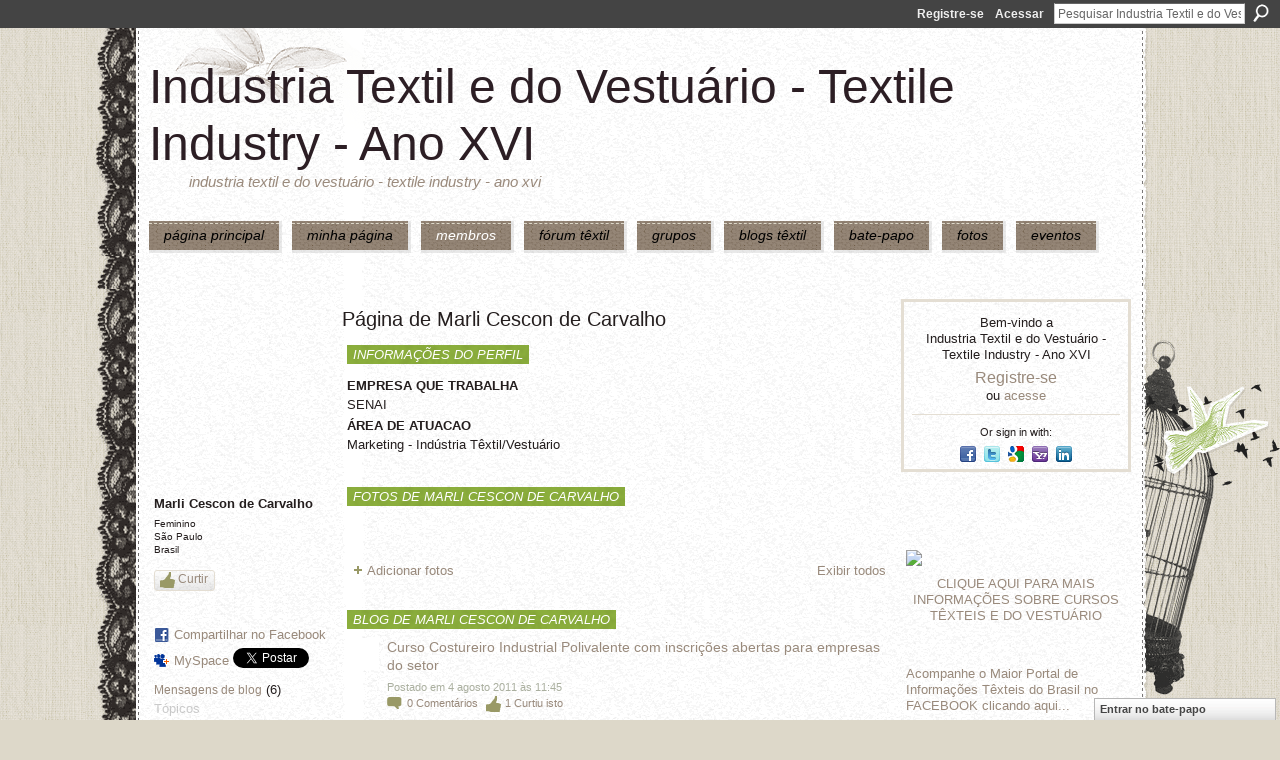

--- FILE ---
content_type: text/html; charset=UTF-8
request_url: https://textileindustry.ning.com/profiles/profile/show?id=MarliCescondeCarvalho&xg_source=profiles_memberList
body_size: 61602
content:
<!DOCTYPE html>
<html lang="pt" xmlns:og="http://ogp.me/ns#" xmlns:fb="http://www.facebook.com/2008/fbml">
<head data-layout-view="default" class="xj_layout_head">
<script>
    window.dataLayer = window.dataLayer || [];
        </script>
<!-- Google Tag Manager -->
<script>(function(w,d,s,l,i){w[l]=w[l]||[];w[l].push({'gtm.start':
new Date().getTime(),event:'gtm.js'});var f=d.getElementsByTagName(s)[0],
j=d.createElement(s),dl=l!='dataLayer'?'&l='+l:'';j.async=true;j.src=
'https://www.googletagmanager.com/gtm.js?id='+i+dl;f.parentNode.insertBefore(j,f);
})(window,document,'script','dataLayer','GTM-T5W4WQ');</script>
<!-- End Google Tag Manager -->
    <script>(function(){var d={date:8,app:"s",host:"s",ip:4,ua:"s",user:"s",url:"s",html:4,css:4,render:4,js:4,nlr:4,nlr_eval:4,img:4,embed:4,obj:4,mcc:4,mcr:4,mct:4,nac:4,pac:4,l_t:"s"},h=document,e="getElementsByTagName",i=window,c=function(){return(new Date).getTime()},f=c(),g={},b={},a={},j=i.bzplcm={listen:{},start:function(k){b[k]=c();return j},stop:function(k){g[k]=c()-b[k];return j},ts:function(k){g[k]=c()-f;return j},abs_ts:function(k){g[k]=c();return j},add:function(l){for(var k in l){if("function"!=typeof l[k]){a[k]=l[k]}}},send:function(){if(!g.he){j.ts("he")}a.date=["xdate"];a.host=["xhost"];a.ip=["xip"];a.ua=["xua"];a.url=["xpath"];a.html=g.he-g.hb;a.css=g.ca-g.cb;a.render=g.jb-g.hb;a.js=g.ja-g.jb;a.nlr=g.nr-g.ns;a.nlr_eval=g.ni+g.ne;a.img=h[e]("img").length;a.embed=h[e]("embed").length;a.obj=h[e]("object").length;if(i.xg&&i.xg.xnTrackEvent){i.xg.xnTrackEvent(d,"BazelCSPerfLite",a)}}}})();</script><script>if(window.bzplcm)window.bzplcm.ts('hb')</script>    <meta http-equiv="Content-Type" content="text/html; charset=utf-8" />
    <title>P&aacute;gina de Marli Cescon de Carvalho - Industria Textil e do Vestu&aacute;rio - Textile Industry - Ano XVI</title>
    <link rel="icon" href="https://textileindustry.ning.com/favicon.ico" type="image/x-icon" />
    <link rel="SHORTCUT ICON" href="https://textileindustry.ning.com/favicon.ico" type="image/x-icon" />
    <meta name="description" content="Página de Marli Cescon de Carvalho no Industria Textil e do Vestuário - Textile Industry - Ano XVI" />
    <meta name="keywords" content="Custos, Fiação, Estamparia, Confecção, Fibras, Tecelagem, Tecidos, Tinturaria, Algodão, Têxtil" />
<meta name="title" content="P&aacute;gina de Marli Cescon de Carvalho" />
<meta property="og:type" content="website" />
<meta property="og:url" content="https://textileindustry.ning.com/profiles/profile/show?id=MarliCescondeCarvalho&amp;xg_source=profiles_memberList" />
<meta property="og:title" content="P&aacute;gina de Marli Cescon de Carvalho" />
<meta property="og:image" content="https://storage.ning.com/topology/rest/1.0/file/get/50720334?profile=original&amp;width=183&amp;height=183&amp;crop=1%3A1">
<meta name="twitter:card" content="summary" />
<meta name="twitter:title" content="P&aacute;gina de Marli Cescon de Carvalho" />
<meta name="twitter:description" content="Página de Marli Cescon de Carvalho no Industria Textil e do Vestuário - Textile Industry - Ano XVI" />
<meta name="twitter:image" content="https://storage.ning.com/topology/rest/1.0/file/get/50720334?profile=original&amp;width=183&amp;height=183&amp;crop=1%3A1" />
<link rel="image_src" href="https://storage.ning.com/topology/rest/1.0/file/get/50720334?profile=original&amp;width=183&amp;height=183&amp;crop=1%3A1" />
<script type="text/javascript">
    djConfig = { preventBackButtonFix: false, isDebug: false }
ning = {"CurrentApp":{"premium":true,"iconUrl":"https:\/\/storage.ning.com\/topology\/rest\/1.0\/file\/get\/2745806866?profile=UPSCALE_150x150","url":"httpsTEXTILEINDUSTRY.ning.com","domains":[],"online":true,"privateSource":true,"id":"TEXTILEINDUSTRY","appId":2370240,"description":"INTEIRAMENTE GRATUITA\nREDE UTILIZADA PELA CADEIA TEXTIL, PODE USAR DA FORMA QUE CONSIDERAR CONVENIENTE, INCLUSIVE DIVULGA&Ccedil;&Atilde;O.","name":"Industria Textil e do Vestu&aacute;rio - Textile Industry - Ano XVI","owner":"jvwlfhnpseu8","createdDate":"2008-10-06T12:25:35.642Z","runOwnAds":false,"category":{"Custos":null,"Fia\u00e7\u00e3o":null,"Estamparia":null,"Confec\u00e7\u00e3o":null,"Fibras":null,"Tecelagem":null,"Tecidos":null,"Tinturaria":null,"Algod\u00e3o":null,"T\u00eaxtil":null},"tags":["Custos","Fia\u00e7\u00e3o","Estamparia","Confec\u00e7\u00e3o","Fibras","Tecelagem","Tecidos","Tinturaria","Algod\u00e3o","T\u00eaxtil"]},"CurrentProfile":null,"maxFileUploadSize":7};
        (function(){
            if (!window.ning) { return; }

            var age, gender, rand, obfuscated, combined;

            obfuscated = document.cookie.match(/xgdi=([^;]+)/);
            if (obfuscated) {
                var offset = 100000;
                obfuscated = parseInt(obfuscated[1]);
                rand = obfuscated / offset;
                combined = (obfuscated % offset) ^ rand;
                age = combined % 1000;
                gender = (combined / 1000) & 3;
                gender = (gender == 1 ? 'm' : gender == 2 ? 'f' : 0);
                ning.viewer = {"age":age,"gender":gender};
            }
        })();

        if (window.location.hash.indexOf('#!/') == 0) {
        window.location.replace(window.location.hash.substr(2));
    }
    window.xg = window.xg || {};
xg.captcha = {
    'shouldShow': false,
    'siteKey': '6Ldf3AoUAAAAALPgNx2gcXc8a_5XEcnNseR6WmsT'
};
xg.addOnRequire = function(f) { xg.addOnRequire.functions.push(f); };
xg.addOnRequire.functions = [];
xg.addOnFacebookLoad = function (f) { xg.addOnFacebookLoad.functions.push(f); };
xg.addOnFacebookLoad.functions = [];
xg._loader = {
    p: 0,
    loading: function(set) {  this.p++; },
    onLoad: function(set) {
                this.p--;
        if (this.p == 0 && typeof(xg._loader.onDone) == 'function') {
            xg._loader.onDone();
        }
    }
};
xg._loader.loading('xnloader');
if (window.bzplcm) {
    window.bzplcm._profileCount = 0;
    window.bzplcm._profileSend = function() { if (window.bzplcm._profileCount++ == 1) window.bzplcm.send(); };
}
xg._loader.onDone = function() {
            if(window.bzplcm)window.bzplcm.start('ni');
        xg.shared.util.parseWidgets();    var addOnRequireFunctions = xg.addOnRequire.functions;
    xg.addOnRequire = function(f) { f(); };
    try {
        if (addOnRequireFunctions) { dojo.lang.forEach(addOnRequireFunctions, function(onRequire) { onRequire.apply(); }); }
    } catch (e) {
        if(window.bzplcm)window.bzplcm.ts('nx').send();
        throw e;
    }
    if(window.bzplcm) { window.bzplcm.stop('ni'); window.bzplcm._profileSend(); }
};
window.xn = { track: { event: function() {}, pageView: function() {}, registerCompletedFlow: function() {}, registerError: function() {}, timer: function() { return { lapTime: function() {} }; } } };</script>
<link rel="alternate" type="application/atom+xml" title="Amigos de Marli Cescon de Carvalho - Industria Textil e do Vestu&aacute;rio - Textile Industry - Ano XVI" href="https://textileindustry.ning.com/profiles/friend/feed?user=17dkrjs54a324&amp;xn_auth=no" /><link rel="alternate" type="application/atom+xml" title="Blog de Marli Cescon de Carvalho - Industria Textil e do Vestu&aacute;rio - Textile Industry - Ano XVI" href="https://textileindustry.ning.com/profiles/blog/feed?user=17dkrjs54a324&amp;xn_auth=no" /><script>if(window.bzplcm)window.bzplcm.ts('cb')</script>
<style type="text/css" media="screen,projection">
@import url("https://static.ning.com/socialnetworkmain/widgets/index/css/common-982.min.css?xn_version=3128532263");
@import url("https://static.ning.com/socialnetworkmain/widgets/profiles/css/component.min.css?xn_version=467783652");
@import url("https://static.ning.com/socialnetworkmain/widgets/chat/css/bottom-bar.min.css?xn_version=512265546");

</style>

<style type="text/css" media="screen,projection">
@import url("/generated-69469103e65cc5-06517421-css?xn_version=202512201152");

</style>

<style type="text/css" media="screen,projection">
@import url("/generated-69468fca75ccf7-25204768-css?xn_version=202512201152");

</style>

<!--[if IE 6]>
    <link rel="stylesheet" type="text/css" href="https://static.ning.com/socialnetworkmain/widgets/index/css/common-ie6.min.css?xn_version=463104712" />
<![endif]-->
<!--[if IE 7]>
<link rel="stylesheet" type="text/css" href="https://static.ning.com/socialnetworkmain/widgets/index/css/common-ie7.css?xn_version=2712659298" />
<![endif]-->
<script>if(window.bzplcm)window.bzplcm.ts('ca')</script><link rel="EditURI" type="application/rsd+xml" title="RSD" href="https://textileindustry.ning.com/profiles/blog/rsd" />
<script type="text/javascript">(function(a,b){if(/(android|bb\d+|meego).+mobile|avantgo|bada\/|blackberry|blazer|compal|elaine|fennec|hiptop|iemobile|ip(hone|od)|iris|kindle|lge |maemo|midp|mmp|netfront|opera m(ob|in)i|palm( os)?|phone|p(ixi|re)\/|plucker|pocket|psp|series(4|6)0|symbian|treo|up\.(browser|link)|vodafone|wap|windows (ce|phone)|xda|xiino/i.test(a)||/1207|6310|6590|3gso|4thp|50[1-6]i|770s|802s|a wa|abac|ac(er|oo|s\-)|ai(ko|rn)|al(av|ca|co)|amoi|an(ex|ny|yw)|aptu|ar(ch|go)|as(te|us)|attw|au(di|\-m|r |s )|avan|be(ck|ll|nq)|bi(lb|rd)|bl(ac|az)|br(e|v)w|bumb|bw\-(n|u)|c55\/|capi|ccwa|cdm\-|cell|chtm|cldc|cmd\-|co(mp|nd)|craw|da(it|ll|ng)|dbte|dc\-s|devi|dica|dmob|do(c|p)o|ds(12|\-d)|el(49|ai)|em(l2|ul)|er(ic|k0)|esl8|ez([4-7]0|os|wa|ze)|fetc|fly(\-|_)|g1 u|g560|gene|gf\-5|g\-mo|go(\.w|od)|gr(ad|un)|haie|hcit|hd\-(m|p|t)|hei\-|hi(pt|ta)|hp( i|ip)|hs\-c|ht(c(\-| |_|a|g|p|s|t)|tp)|hu(aw|tc)|i\-(20|go|ma)|i230|iac( |\-|\/)|ibro|idea|ig01|ikom|im1k|inno|ipaq|iris|ja(t|v)a|jbro|jemu|jigs|kddi|keji|kgt( |\/)|klon|kpt |kwc\-|kyo(c|k)|le(no|xi)|lg( g|\/(k|l|u)|50|54|\-[a-w])|libw|lynx|m1\-w|m3ga|m50\/|ma(te|ui|xo)|mc(01|21|ca)|m\-cr|me(rc|ri)|mi(o8|oa|ts)|mmef|mo(01|02|bi|de|do|t(\-| |o|v)|zz)|mt(50|p1|v )|mwbp|mywa|n10[0-2]|n20[2-3]|n30(0|2)|n50(0|2|5)|n7(0(0|1)|10)|ne((c|m)\-|on|tf|wf|wg|wt)|nok(6|i)|nzph|o2im|op(ti|wv)|oran|owg1|p800|pan(a|d|t)|pdxg|pg(13|\-([1-8]|c))|phil|pire|pl(ay|uc)|pn\-2|po(ck|rt|se)|prox|psio|pt\-g|qa\-a|qc(07|12|21|32|60|\-[2-7]|i\-)|qtek|r380|r600|raks|rim9|ro(ve|zo)|s55\/|sa(ge|ma|mm|ms|ny|va)|sc(01|h\-|oo|p\-)|sdk\/|se(c(\-|0|1)|47|mc|nd|ri)|sgh\-|shar|sie(\-|m)|sk\-0|sl(45|id)|sm(al|ar|b3|it|t5)|so(ft|ny)|sp(01|h\-|v\-|v )|sy(01|mb)|t2(18|50)|t6(00|10|18)|ta(gt|lk)|tcl\-|tdg\-|tel(i|m)|tim\-|t\-mo|to(pl|sh)|ts(70|m\-|m3|m5)|tx\-9|up(\.b|g1|si)|utst|v400|v750|veri|vi(rg|te)|vk(40|5[0-3]|\-v)|vm40|voda|vulc|vx(52|53|60|61|70|80|81|83|85|98)|w3c(\-| )|webc|whit|wi(g |nc|nw)|wmlb|wonu|x700|yas\-|your|zeto|zte\-/i.test(a.substr(0,4)))window.location.replace(b)})(navigator.userAgent||navigator.vendor||window.opera,'https://textileindustry.ning.com/m/profile?screenName=17dkrjs54a324');</script></head>
<body>
<!-- Google Tag Manager (noscript) -->
<noscript><iframe src="https://www.googletagmanager.com/ns.html?id=GTM-T5W4WQ"
height="0" width="0" style="display:none;visibility:hidden"></iframe></noscript>
<!-- End Google Tag Manager (noscript) -->
    <div class="xj_before_content"><div id='fb-root'></div>
<script>
  window.fbAsyncInit = function () {
    FB.init({
      appId      : null, 
      status     : true,   
      cookie     : true,   
      xfbml      : true, 
      version    : 'v2.3'  
    });
    var n = xg.addOnFacebookLoad.functions.length;
    for (var i = 0; i < n; i++) {
      xg.addOnFacebookLoad.functions[i]();
    }
    xg.addOnFacebookLoad = function (f) { f(); };
    xg.addOnFacebookLoad.functions = [];
  };
  (function() {
    var e = document.createElement('script');
    e.src = document.location.protocol + '//connect.facebook.net/pt_BR/sdk.js';
    e.async = true;
    document.getElementById('fb-root').appendChild(e);
  })();
</script>        <div id="xn_bar">
            <div id="xn_bar_menu">
                <div id="xn_bar_menu_branding" >
                                    </div>

                <div id="xn_bar_menu_more">
                    <form id="xn_bar_menu_search" method="GET" action="https://textileindustry.ning.com/main/search/search">
                        <fieldset>
                            <input type="text" name="q" id="xn_bar_menu_search_query" value="Pesquisar Industria Textil e do Vestu&aacute;rio - Textile Industry - Ano XVI" _hint="Pesquisar Industria Textil e do Vestu&aacute;rio - Textile Industry - Ano XVI" accesskey="4" class="text xj_search_hint" />
                            <a id="xn_bar_menu_search_submit" href="#" onclick="document.getElementById('xn_bar_menu_search').submit();return false">Procurar</a>
                        </fieldset>
                    </form>
                </div>

                            <ul id="xn_bar_menu_tabs">
                                            <li><a href="https://textileindustry.ning.com/main/authorization/signUp?target=https%3A%2F%2Ftextileindustry.ning.com%2Fprofiles%2Fprofile%2Fshow%3Fid%3DMarliCescondeCarvalho%26xg_source%3Dprofiles_memberList">Registre-se</a></li>
                                                <li><a href="https://textileindustry.ning.com/main/authorization/signIn?target=https%3A%2F%2Ftextileindustry.ning.com%2Fprofiles%2Fprofile%2Fshow%3Fid%3DMarliCescondeCarvalho%26xg_source%3Dprofiles_memberList">Acessar</a></li>
                                    </ul>
                        </div>
        </div>
        </div>
    <div class="xg_theme" data-layout-pack="brutus">
        <div id="xg_themebody">
            <div id="xg_ad_above_header" class="xg_ad xj_ad_above_header dy-displaynone">
                    
                </div>        
            <div id="xg_head">
                <div id="xg_masthead">
                    <h1 id="xg_sitename" class="xj_site_name"><a id="application_name_header_link" href="/">Industria Textil e do Vestu&aacute;rio - Textile Industry - Ano XVI</a></h1>
                    <p id="xg_sitedesc" class="xj_site_desc">Industria Textil e do Vestu&aacute;rio - Textile Industry - Ano XVI</p>
                </div>
                <div id="xg_navigation" class="xj_navigation"><ul>
    <li id="xg_tab_main" class="xg_subtab"><a href="/"><span>P&Aacute;GINA PRINCIPAL</span></a></li><li id="xg_tab_profile" class="xg_subtab"><a href="/profiles"><span>Minha p&aacute;gina</span></a></li><li id="xg_tab_members" class="xg_subtab this"><a href="/profiles/members/"><span>Membros</span></a></li><li id="xg_tab_forum" class="xg_subtab"><a href="/forum"><span>F&oacute;rum T&ecirc;xtil</span></a></li><li id="xg_tab_groups" class="xg_subtab"><a href="/groups"><span>Grupos</span></a></li><li id="xg_tab_blogs" class="xg_subtab"><a href="/profiles/blog/list"><span>Blogs T&ecirc;xtil</span></a></li><li id="xg_tab_chat" class="xg_subtab"><a href="/chat"><span>Bate-papo</span></a></li><li id="xg_tab_photo" class="xg_subtab"><a href="/photo"><span>Fotos</span></a></li><li id="xg_tab_events" class="xg_subtab"><a href="/events"><span>Eventos</span></a></li></ul>
</div>
            </div>
            <div id="xg_ad_below_header" class="xg_ad xj_ad_below_header">
                        <div class="xg_module module-plain  html_module module_text xg_reset" data-module_name="text"
        >
            <div class="xg_module_body xg_user_generated">
            <p></p>
        </div>
        </div>

                    </div>
            <div id="xg" class="xg_widget_profiles xg_widget_profiles_profile xg_widget_profiles_profile_show">
            	 
                <div id="xg_body">
                   
                    <div class="xj_notifications"></div>
                    <div class="xg_column xg_span-16" id="column1">
                        <div id="xg_canvas" class="xj_canvas">
                            <div  class='xg_colgroup first-child last-child'>
<div _maxEmbedWidth="730" _columnCount="3"  class='xg_3col first-child'>
<div  class='xg_colgroup last-child'>
<div _maxEmbedWidth="171" _columnCount="1"  id="xg_layout_column_1" class='xg_1col first-child'>
<div class="xg_module xg_module_with_dialog module_user_summary">
    <div class="module_user_thumbnail">
        <div>
            <span class="table_img dy-avatar dy-avatar-full-width "><img id="xj_photo_img_tag" _origImgUrl="https://storage.ning.com/topology/rest/1.0/file/get/50720334?profile=original" class="photo " src="https://storage.ning.com/topology/rest/1.0/file/get/50720334?profile=original&amp;width=184&amp;height=184&amp;crop=1%3A1" alt="" /></span>        </div>
    </div><!-- module_user_thumbnail -->
    <div class="xg_module_body profile vcard">
        <dl class="last-child">
            <dt class="fn">
                <span class="fn">Marli Cescon de Carvalho</span>
                <span><ul class="member_detail"><li>Feminino</li><li>S&atilde;o Paulo</li><li>Brasil</li></ul></span>            </dt>
            	            <dd class="profile-like-button"><div class="likebox likebox-ning">
    <div class="ning-like">
                <div class="xg_lightborder like-button like-button-3">
            <a data-content-id="2370240:User:67713"
                        data-content-type="User"
                        data-sign-up-url="https://textileindustry.ning.com/main/authorization/signUp?target=https%3A%2F%2Ftextileindustry.ning.com%2Fprofiles%2Fprofile%2Fshow%3Fid%3DMarliCescondeCarvalho%26xg_source%3Dprofiles_memberList"
                        data-like-url="/main/like/like"
                        data-unlike-url="/main/like/unlike"
                        data-track='{"category":"Likes","action":"Like","label":"","ga4":{"event":"like"}}'                                                data-page-type="profile" class="xg_sprite" href="#">
                Curtir            </a>
        </div>
                <div class="like-count dy-displaynone">
            <a href="#" class="view-liked" _id="2370240:User:67713">0 membros curtem isto</a>
        </div>
    </div>
</div>
</dd><dd class="profile-social-buttons"><div class="likebox">
    <div class="facebook-like" data-content-type="User" data-content-id="2370240:User:67713" data-page-type="profile">
        <fb:like href="https://textileindustry.ning.com/xn/detail/2370240:User:67713" layout="button_count" show_faces="false" width="90"></fb:like>
    </div>
</div>
        <a class="post_to_facebook xj_post_to_facebook" href="http://www.facebook.com/share.php?u=https%3A%2F%2Ftextileindustry.ning.com%2Fprofiles%2Fprofile%2Fshow%3Fid%3DMarliCescondeCarvalho%26xg_source%3Dfacebookshare&amp;t=" _url="https://textileindustry.ning.com/profiles/profile/show?id=MarliCescondeCarvalho&amp;xg_source=facebookshare" _title="" _log="{&quot;module&quot;:&quot;profiles&quot;,&quot;page&quot;:&quot;profile&quot;,&quot;action&quot;:&quot;show&quot;}">Compartilhar no Facebook</a>
    <a href="http://www.myspace.com/Modules/PostTo/Pages/?t=Conferindo%20o%20perfil%20de%20Marli%20Cescon%20de%20Carvalho%20no%20Industria%20Textil%20e%20do%20Vestu%C3%A1rio%20-%20Textile%20Industry%20-%20Ano%20XVI%3A&c=Marli%20Cescon%20de%20Carvalho&u=https%3A%2F%2Ftextileindustry.ning.com%2Fprofiles%2Fprofile%2Fshow%3Fid%3DMarliCescondeCarvalho%26xg_source%3Dprofiles_memberList&l=2" class="post_to_myspace" target="_blank">MySpace</a>            <script>!function(d,s,id){var js,fjs=d.getElementsByTagName(s)[0];if(!d.getElementById(id)){js=d.createElement(s);js.id=id;js.src="//platform.twitter.com/widgets.js";fjs.parentNode.insertBefore(js,fjs);}}(document,"script","twitter-wjs");</script>
                    <span class="xg_tweet">
        <a href="https://twitter.com/share" class="post_to_twitter twitter-share-button" target="_blank"
            data-text="Conferindo o perfil de Marli Cescon de Carvalho no Industria Textil e do Vestu&aacute;rio - Textile Industry - Ano XVI:" data-url="https://textileindustry.ning.com/profiles/profile/show?id=MarliCescondeCarvalho&amp;xg_source=profiles_memberList" data-count="none" data-dnt="true">Tweet</a>
        </span>
        <span class="google-plusone" data-content-type="User" data-content-id="2370240:User:67713" data-page-type="profile">
    <g:plusone callback="xg_index_googlePlusOne_onPlusOne" size="medium" count="false" href="https://textileindustry.ning.com/xn/detail/2370240:User:67713"></g:plusone>
</span>

</dd>        </dl>
    </div>
    <div class="xg_module_body">
        <ul class="nobullets last-child">
            <li><a href="https://textileindustry.ning.com/profiles/blog/list?user=17dkrjs54a324">Mensagens de blog</a> (6)</li><li class="disabled">T&oacute;picos</li><li class="disabled">Eventos</li><li><a href="https://textileindustry.ning.com/groups/group/listForContributor?user=17dkrjs54a324">Grupos</a> (2)</li><li><a href="https://textileindustry.ning.com/photo/photo/listForContributor?screenName=17dkrjs54a324">Fotos</a> (1)</li><li class="disabled">&Aacute;lbuns de Fotos</li>        </ul>
    </div>

            <div class="xg_module_body">
            <ul class="nobullets last-child">
                <li><a href="https://textileindustry.ning.com/profiles/like/list?screenName=17dkrjs54a324">Curtições de Marli Cescon de Carvalho</a></li>            </ul>
        </div>
    </div>
<div class="no_cross_container xg_module module_members">
    <div class="xg_module_head">
        <h2>Amigos de Marli Cescon de Carvalho</h2>
    </div>

    <div class="xg_module_body body_small">
    <ul class="clist">            <li><a href="/profile/CarlaTardeli" title="Carla Tardeli"><img class="newrow photo" src="https://storage.ning.com/topology/rest/1.0/file/get/50720334?profile=original&width=48&height=48&crop=1%3A1" alt="Carla Tardeli" height="48" width="48" style="width:48px; height:48px"></a></li>
    </ul>
    </div>
            <div class="xg_module_foot">
            <ul>
                <li class="right"><a href="/friends/MarliCescondeCarvalho">Exibir todos</a></li>            </ul>
        </div>
    </div>
<div class="xg_module module_groups">
    <div class="xg_module_head">
        <h2>Grupos de Marli Cescon de Carvalho</h2>
    </div>
            <div class="xg_module_body body_list">
                            <ul class="clist">
                        <li class="xg_lightborder ">
        <div class="ib">
                        <a href="https://textileindustry.ning.com/group/novidadesdeeventostxteisemoda"><img  src="https://storage.ning.com/topology/rest/1.0/file/get/32126815?profile=RESIZE_48X48&amp;crop=1%3A1&amp;width=40" width="40" height="40" alt="Novidades de eventosT&ecirc;xt&hellip;" /></a>
        </div>
        <div class="tb">
            <h3><a href="https://textileindustry.ning.com/group/novidadesdeeventostxteisemoda">Novidades de eventosT&ecirc;xt&hellip;</a></h3>
            <p class="xg_lightfont">86 membros </p>
                <span class="reactions">
                    <a href="https://textileindustry.ning.com/group/novidadesdeeventostxteisemoda#comments" data-page-type="profile" class="xg_sprite xg_sprite-comment">17 <span class='details'>Comentários</span></a>
                                <a href="https://textileindustry.ning.com/group/novidadesdeeventostxteisemoda" data-content-id="2370240:Group:88567" data-content-type="Group" data-sign-up-url="https://textileindustry.ning.com/main/authorization/signUp?target=https%3A%2F%2Ftextileindustry.ning.com%2Fprofiles%2Fprofile%2Fshow%3Fid%3DMarliCescondeCarvalho%26xg_source%3Dprofiles_memberList" data-page-type="profile" class="xg_sprite like-link-3 like-link">
                    22 <span class='details'>Curtiram isto</span>
                </a>
                </span>
        </div>
    </li>    <li class="xg_lightborder last-child">
        <div class="ib">
                        <a href="https://textileindustry.ning.com/group/cursostreinamentoseafins"><img class="xj_group_default" src="https://static.ning.com/socialnetworkmain/widgets/groups/gfx/defaults/group-999966.png?xn_version=1865212928&amp;profile=RESIZE_48X48&amp;width=40&amp;crop=1%3A1&amp;xj_group_default=1" width="40" height="40" alt="Cursos-Treinamentos e Af&hellip;" /></a>
        </div>
        <div class="tb">
            <h3><a href="https://textileindustry.ning.com/group/cursostreinamentoseafins">Cursos-Treinamentos e Af&hellip;</a></h3>
            <p class="xg_lightfont">38 membros </p>
                <span class="reactions">
                    <a href="https://textileindustry.ning.com/group/cursostreinamentoseafins#comments" data-page-type="profile" class="xg_sprite xg_sprite-comment">1 <span class='details'>Comentar</span></a>
                                <a href="https://textileindustry.ning.com/group/cursostreinamentoseafins" data-content-id="2370240:Group:19611" data-content-type="Group" data-sign-up-url="https://textileindustry.ning.com/main/authorization/signUp?target=https%3A%2F%2Ftextileindustry.ning.com%2Fprofiles%2Fprofile%2Fshow%3Fid%3DMarliCescondeCarvalho%26xg_source%3Dprofiles_memberList" data-page-type="profile" class="xg_sprite like-link-3 like-link">
                    5 <span class='details'>Curtiram isto</span>
                </a>
                </span>
        </div>
    </li>                </ul>
                    </div>
                <div class="xg_module_foot">
                <ul>
                                            <li class="right"><a href="https://textileindustry.ning.com/groups/group/listForContributor?user=17dkrjs54a324">Exibir todos</a></li>
                                    </ul>
            </div>
        </div>
<div class="xg_module module_gift" data-module_name="gift" id="xj_module_gift">
    <div class="xg_module_head">
        <h2>Presentes recebidos</h2>
    </div>

    <div class="xg_module_body">
                    <div class="ib">
                <img src="https://static.ning.com/socialnetworkmain/widgets/gifts/gfx/defaults/gift-999966.png?xn_version=3259926868" alt="Presente" height="64" width="64"/>
            </div>
            <div class="tb">
                <p class="msg">Marli Cescon de Carvalho ainda não recebeu nenhum presente</p>
                <p><strong><a href="https://textileindustry.ning.com/gifts/item/list?to=17dkrjs54a324&amp;xg_source=pemb">Dar um presente</a></strong></p>
            </div>
            </div>
    </div>
&nbsp;</div>
<div _maxEmbedWidth="540" _columnCount="2"  id="xg_layout_column_2" class='xg_2col last-child'>
    <div class="xg_headline">
<div class="tb"><h1>P&aacute;gina de Marli Cescon de Carvalho</h1>
    </div>
</div>
<div class="xg_module module_about_user">
    <div class="xg_module_head">
		<h2>Informações do Perfil</h2>
                    </div>
            <div class="xg_module_body">
                    <dl >
                <dt>EMPRESA QUE TRABALHA</dt>
                <dd>SENAI</dd>
            </dl>
                                <dl >
                <dt>&Aacute;REA DE ATUACAO</dt>
                <dd>Marketing - Indústria Têxtil/Vestuário</dd>
            </dl>
                            </div>
    </div>
<div class="xg_module module_photo" data-module_name="photo">
    <div class="xg_module_head">
        <h2>Fotos de Marli Cescon de Carvalho</h2>
    </div>
    <div class="xg_module_body body_slideshow xj_slideshow_body">
                <div class="xg_slick_slider" data-load-url="https://textileindustry.ning.com/photo/photo/slideshowFeedForContributor?screenName=17dkrjs54a324&mtime=1750104543&x=ymWOuCQiMaQbdX4pnhBeTfUL3py2VZ9k"></div>            </div>
                <div class="xg_module_foot">
        <ul>
                            <li class="left"><a href="https://textileindustry.ning.com/photo/photo/chooseUploader" class="xg_sprite xg_sprite-add">Adicionar fotos</a></li>
                                        <li class="right"><a href="https://textileindustry.ning.com/photo/photo/listForContributor?screenName=17dkrjs54a324">Exibir todos</a></li>
                                <li class="right photo-facebook-share" style="display:none; margin-right:10px;" ><a target="_blank"
                        href="https://www.facebook.com/share.php?u=https%3A%2F%2Ftextileindustry.ning.com%2Fphoto%2Fphoto%2FlistForContributor%3FscreenName%3D17dkrjs54a324%26from%3Dfb"><img src="https://static.ning.com/socialnetworkmain/widgets/index/gfx/icon/facebook.gif?xn_version=2156446720" alt="Facebook" /></a></li>
                    <script>
                        xg.addOnRequire(function () {
                            x$('.module_photo').mouseover(function () { x$(this).find('.photo-facebook-share').show(); })
                                    .mouseout(function () { x$(this).find('.photo-facebook-share').hide(); });
                        });
                    </script>
                    </ul>
    </div></div>
<div class="xg_module module_blog indented_content" data-module_name="blog">
    <div class="xg_module_head">
        <h2>Blog de Marli Cescon de Carvalho</h2>
    </div>
    <div class="xg_module_body body_detail">
            <div class="blogpost vcard" data-contentId="2370240:BlogPost:176700">
                <div class="ib">
                    <span class="xg_avatar"><a class="fn url" href="http://textileindustry.ning.com/profile/MarliCescondeCarvalho"  title="Marli Cescon de Carvalho"><span class="table_img dy-avatar dy-avatar-32 "><img  class="photo photo" src="https://storage.ning.com/topology/rest/1.0/file/get/50720334?profile=original&amp;width=32&amp;height=32&amp;crop=1%3A1" alt="" /></span></a></span>                </div>
                <div class="tb">
                    <h3><a href="https://textileindustry.ning.com/profiles/blogs/curso-costureiro-industrial-polivalente-com-inscri-es-abertas" _snid="2370240:BlogPost:176700">Curso Costureiro Industrial Polivalente com inscri&ccedil;&otilde;es abertas para empresas do setor</a></h3>
                                        <p class="dy-small xg_lightfont">
                                                    Postado em 4 agosto 2011 às 11:45                        
    <span class="reactions">
                    <a href="https://textileindustry.ning.com/profiles/blogs/curso-costureiro-industrial-polivalente-com-inscri-es-abertas#comments" data-page-type="profile" class="xg_sprite xg_sprite-comment">0 <span class='details'>Comentários</span></a>
                                <a href="https://textileindustry.ning.com/profiles/blogs/curso-costureiro-industrial-polivalente-com-inscri-es-abertas" data-content-id="2370240:BlogPost:176700" data-content-type="BlogPost" data-sign-up-url="https://textileindustry.ning.com/main/authorization/signUp?target=https%3A%2F%2Ftextileindustry.ning.com%2Fprofiles%2Fprofile%2Fshow%3Fid%3DMarliCescondeCarvalho%26xg_source%3Dprofiles_memberList" data-page-type="profile" class="xg_sprite like-link-3 like-link">
                    1 <span class='details'>Curtiu isto</span>
                </a>
                </span>
                    </p>
                                            <div class="postbody">
                            <div class="xg_user_generated">
                                <p><font face="Helv" size="2"><font face="Helv" size="2">A Escola SENAI "Engº Adriano José Marchini", está com inscrições abertas para o curso de Aprendizagem Industrial - Costureiro Industrial Polivalente.</font></font></p>
<p> <a href="https://storage.ning.com/topology/rest/1.0/file/get/72968078?profile=original" target="_self">COSTUREIRO%20INDUSTRIAL%20POLIVALENTE%20COM%20INSCRI%C3%87%C3%95ES%20ABERTAS%20PARA%20EMPRESAS%20DO%20SETOR.pdf</a></p>
<p></p>
<p align="justify" dir="ltr">Os…</p>                                 <a href="https://textileindustry.ning.com/profiles/blogs/curso-costureiro-industrial-polivalente-com-inscri-es-abertas" class="xj_expandable">Continuar</a>                            </div>
                        </div>
                                    </div>
            </div>
                <div class="blogpost vcard" data-contentId="2370240:BlogPost:97127">
                <div class="ib">
                    <span class="xg_avatar"><a class="fn url" href="http://textileindustry.ning.com/profile/MarliCescondeCarvalho"  title="Marli Cescon de Carvalho"><span class="table_img dy-avatar dy-avatar-32 "><img  class="photo photo" src="https://storage.ning.com/topology/rest/1.0/file/get/50720334?profile=original&amp;width=32&amp;height=32&amp;crop=1%3A1" alt="" /></span></a></span>                </div>
                <div class="tb">
                    <h3><a href="https://textileindustry.ning.com/profiles/blogs/curso-superior-de-tecnologia" _snid="2370240:BlogPost:97127">Curso Superior de Tecnologia em Produ&ccedil;&atilde;o de Vestu&aacute;rio</a></h3>
                                        <p class="dy-small xg_lightfont">
                                                    Postado em 3 maio 2011 às 20:35                        
    <span class="reactions">
                    <a href="https://textileindustry.ning.com/profiles/blogs/curso-superior-de-tecnologia#comments" data-page-type="profile" class="xg_sprite xg_sprite-comment">3 <span class='details'>Comentários</span></a>
                                <a href="https://textileindustry.ning.com/profiles/blogs/curso-superior-de-tecnologia" data-content-id="2370240:BlogPost:97127" data-content-type="BlogPost" data-sign-up-url="https://textileindustry.ning.com/main/authorization/signUp?target=https%3A%2F%2Ftextileindustry.ning.com%2Fprofiles%2Fprofile%2Fshow%3Fid%3DMarliCescondeCarvalho%26xg_source%3Dprofiles_memberList" data-page-type="profile" class="xg_sprite like-link-3 like-link">
                    0 <span class='details'>Curtiram isto</span>
                </a>
                </span>
                    </p>
                                            <div class="postbody">
                            <div class="xg_user_generated">
                                <p align="center"><span class="font-size-4"><b>CURSO SUPERIOR DE TECNOLOGIA EM PRODUÇÃO DE VESTUÁRIO</b></span></p>
<p align="center"><span class="font-size-2">“APRENDA A PRODUZIR MODA, FAÇA FACULDADE NO SENAI “</span></p>
<p><span class="font-size-2"> </span></p>
<p>Reconhecido pelo MEC  com  conceito  “A”  é  diferente  dos  programas  de  graduação  em  moda  existentes  no  Brasil,  mais  voltados  para  as  áreas  de  estilo   e   criação,   o   curso coloca  no  mercado profissionais…</p>                                 <a href="https://textileindustry.ning.com/profiles/blogs/curso-superior-de-tecnologia" class="xj_expandable">Continuar</a>                            </div>
                        </div>
                                    </div>
            </div>
                <div class="blogpost vcard" data-contentId="2370240:BlogPost:97395">
                <div class="ib">
                    <span class="xg_avatar"><a class="fn url" href="http://textileindustry.ning.com/profile/MarliCescondeCarvalho"  title="Marli Cescon de Carvalho"><span class="table_img dy-avatar dy-avatar-32 "><img  class="photo photo" src="https://storage.ning.com/topology/rest/1.0/file/get/50720334?profile=original&amp;width=32&amp;height=32&amp;crop=1%3A1" alt="" /></span></a></span>                </div>
                <div class="tb">
                    <h3><a href="https://textileindustry.ning.com/profiles/blogs/posgraduacao-gestao-do-design" _snid="2370240:BlogPost:97395">P&oacute;s-Gradua&ccedil;&atilde;o Gest&atilde;o do Design na Ind&uacute;stria da Moda - Nova turma durante a semana</a></h3>
                                        <p class="dy-small xg_lightfont">
                                                    Postado em 3 maio 2011 às 20:19                        
    <span class="reactions">
                    <a href="https://textileindustry.ning.com/profiles/blogs/posgraduacao-gestao-do-design#comments" data-page-type="profile" class="xg_sprite xg_sprite-comment">0 <span class='details'>Comentários</span></a>
                                <a href="https://textileindustry.ning.com/profiles/blogs/posgraduacao-gestao-do-design" data-content-id="2370240:BlogPost:97395" data-content-type="BlogPost" data-sign-up-url="https://textileindustry.ning.com/main/authorization/signUp?target=https%3A%2F%2Ftextileindustry.ning.com%2Fprofiles%2Fprofile%2Fshow%3Fid%3DMarliCescondeCarvalho%26xg_source%3Dprofiles_memberList" data-page-type="profile" class="xg_sprite like-link-3 like-link">
                    0 <span class='details'>Curtiram isto</span>
                </a>
                </span>
                    </p>
                                            <div class="postbody">
                            <div class="xg_user_generated">
                                <p>A Faculdade SENAI de São Paulo está com inscrições abertas para uma nova turma do curso de pós-graduação lato sensu "<strong>Gestão do Design na Indústria da Moda</strong>".</p>
<p>A turma terá início neste mês, com aulas às  <strong>quartas e sextas-feiras, das 19 às 22 horas</strong>.</p>
<p>O curso tem a duração de 18 meses e é dividido em módulos. Temos também turmas aos sábados.</p>
<p>Quem tiver interesse basta marcar uma entrevista com a responsável pelo curso, Profª Dilara Rubia…</p>                                 <a href="https://textileindustry.ning.com/profiles/blogs/posgraduacao-gestao-do-design" class="xj_expandable">Continuar</a>                            </div>
                        </div>
                                    </div>
            </div>
                <div class="blogpost vcard" data-contentId="2370240:BlogPost:97301">
                <div class="ib">
                    <span class="xg_avatar"><a class="fn url" href="http://textileindustry.ning.com/profile/MarliCescondeCarvalho"  title="Marli Cescon de Carvalho"><span class="table_img dy-avatar dy-avatar-32 "><img  class="photo photo" src="https://storage.ning.com/topology/rest/1.0/file/get/50720334?profile=original&amp;width=32&amp;height=32&amp;crop=1%3A1" alt="" /></span></a></span>                </div>
                <div class="tb">
                    <h3><a href="https://textileindustry.ning.com/profiles/blogs/costureiro-industrial" _snid="2370240:BlogPost:97301">Costureiro Industrial Polivalente - Inscri&ccedil;&otilde;es at&eacute; 6 de maio - Curso gratuito</a></h3>
                                        <p class="dy-small xg_lightfont">
                                                    Postado em 3 maio 2011 às 19:30                        
    <span class="reactions">
                    <a href="https://textileindustry.ning.com/profiles/blogs/costureiro-industrial#comments" data-page-type="profile" class="xg_sprite xg_sprite-comment">1 <span class='details'>Comentar</span></a>
                                <a href="https://textileindustry.ning.com/profiles/blogs/costureiro-industrial" data-content-id="2370240:BlogPost:97301" data-content-type="BlogPost" data-sign-up-url="https://textileindustry.ning.com/main/authorization/signUp?target=https%3A%2F%2Ftextileindustry.ning.com%2Fprofiles%2Fprofile%2Fshow%3Fid%3DMarliCescondeCarvalho%26xg_source%3Dprofiles_memberList" data-page-type="profile" class="xg_sprite like-link-3 like-link">
                    0 <span class='details'>Curtiram isto</span>
                </a>
                </span>
                    </p>
                                            <div class="postbody">
                            <div class="xg_user_generated">
                                <b><font face="Arial" size="5"><font face="Arial" size="5"><br></br>
</font></font></b><br></br>
<p align="center" dir="ltr"><b><font face="Arial" size="5"><font face="Arial" size="5">COSTUREIRO INDUSTRIAL POLIVALENTE</font></font></b></p>
<p align="justify" dir="ltr"><b><font face="Arial" size="5"><font face="Arial" size="5"> </font></font></b></p>
<b><font face="Arial"><br></br>
</font></b><br></br>
<p align="justify" dir="ltr"><b><font face="Arial">A Escola SENAI "Engº Adriano José Marchini" – Tecnologia em…</font></b></p>                                 <a href="https://textileindustry.ning.com/profiles/blogs/costureiro-industrial" class="xj_expandable">Continuar</a>                            </div>
                        </div>
                                    </div>
            </div>
    </div>
    <div class="xg_module_foot">
        <ul>
            <li class="left"><a href="https://textileindustry.ning.com/profiles/blog/new" class="xg_sprite xg_sprite-add">Adicione uma mensagem no blog</a></li>
            <li class="right"><a href="https://textileindustry.ning.com/profiles/blog/list?user=17dkrjs54a324">Exibir todos</a></li>        </ul>
    </div>
</div>
<div class="no_cross_container xg_module xg_module_comment_wall">
    <div id="com" class="xg_module_head">
    <h2 id="chatter_box_heading" numComments="2">Caixa de Recados (2 comentários) </h2>
</div>            <div class="xg_module_body">
            <a name="add_comment"></a>
  <h3>Você precisa ser um membro de Industria Textil e do Vestu&aacute;rio - Textile Industry - Ano XVI para adicionar comentários!</h3>
             <p><a href="https://textileindustry.ning.com/main/authorization/signUp?target=https%3A%2F%2Ftextileindustry.ning.com%2Fprofiles%2Fprofile%2Fshow%3Fid%3DMarliCescondeCarvalho%26xg_source%3Dprofiles_memberList">Entrar em Industria Textil e do Vestuário - Textile Industry - Ano XVI</a></p>
          </div>
        <div class="xg_module_body xj_ajax">
            <div id="xg_profiles_chatterwall_list" _scrollTo="">
<dl id="chatter-2370240:Comment:74967" class="comment vcard xg_lightborder">    <dt>Às 11:40 em 15 março 2011, <a class="fn url" href="/profile/ERIVALDOJOSECAVALCANTI"><span class="table_img dy-avatar dy-avatar-48 "><img  class="photo " src="https://storage.ning.com/topology/rest/1.0/file/get/50722892?profile=RESIZE_48X48&amp;width=48&amp;height=48&amp;crop=1%3A1" alt="" /></span>Textile Industry</a> disse...    </dt>
    <dd><div class="xg_user_generated"><p>Cara Marli,</p>
<p>O problema é que para abrir precisa de outro aplicativo, WORD, a maioria das pessoas não têm a versão atualizada, eu abri mas não consegui copiar, seria interessante refazer colocanto todo o texto disponível com o link do Senai.</p>
<p>Faz isto amanhã, pois hoje com roubo, incendio, emprego e flutuação do mercado de algodão pode passar desapercebido.</p>
<p>Abração,</p>
<p>Erivaldo</p></div></dd>    <span class="chatter-timestamp" id="chatter-timestamp-1300200049"></span>
         </dl><dl id="chatter-2370240:Comment:74839" class="comment vcard xg_lightborder last-child">    <dt>Às 10:47 em 14 março 2011, <a class="fn url" href="/profile/ERIVALDOJOSECAVALCANTI"><span class="table_img dy-avatar dy-avatar-48 "><img  class="photo " src="https://storage.ning.com/topology/rest/1.0/file/get/50722892?profile=RESIZE_48X48&amp;width=48&amp;height=48&amp;crop=1%3A1" alt="" /></span>Textile Industry</a> disse...    </dt>
    <dd><div class="xg_user_generated"><p>Adiei um pouco a inserção de seu post.</p>
<p>Já foram divulgadas muitas mensagens hoje pela manhã e o pessoal não acompanha.</p>
<p>as 16:00 horas estará no ar.</p>
<p>Grato pela colçaboração</p></div></dd>    <span class="chatter-timestamp" id="chatter-timestamp-1300110441"></span>
         </dl>  <ul class="list chatter nobullets">
    <li class="sparse" id="xg_profiles_chatterwall_empty" style="display:none;">Sem comentários por enquanto!</li>
  </ul>
</div>

        </div>    </div>
&nbsp;</div>
</div>
&nbsp;</div>
<div _maxEmbedWidth="173" _columnCount="1"  class='xg_1col last-child'>
&nbsp;</div>
</div>

                        </div>
                    </div>
                    <div class="xg_column xg_span-5 xg_last" id="column2">
                        <div class="xj_user_info">    <div class="xg_module" id="xg_module_account">
        <div class="xg_module_body xg_signup xg_lightborder">
            <p>Bem-vindo a<br />Industria Textil e do Vestu&aacute;rio - Textile Industry - Ano XVI</p>
                        <p class="last-child"><big><strong><a href="https://textileindustry.ning.com/main/authorization/signUp?target=https%3A%2F%2Ftextileindustry.ning.com%2Fprofiles%2Fprofile%2Fshow%3Fid%3DMarliCescondeCarvalho%26xg_source%3Dprofiles_memberList">Registre-se</a></strong></big><br/>ou <a href="https://textileindustry.ning.com/main/authorization/signIn?target=https%3A%2F%2Ftextileindustry.ning.com%2Fprofiles%2Fprofile%2Fshow%3Fid%3DMarliCescondeCarvalho%26xg_source%3Dprofiles_memberList" style="white-space:nowrap">acesse</a></p>
                            <div class="xg_external_signup xg_lightborder xj_signup">
                    <p class="dy-small">Or sign in with:</p>
                    <ul class="providers">
            <li>
            <a
                onclick="xg.index.authorization.social.openAuthWindow(
                    'https://auth.ning.com/socialAuth/facebook?edfm=r2ZHlSllWMebEAxxnw6Hai91QiRUC4iJEj2CBs0YfFCVBcsZkstAaGwl0VvBHvdkqN7qOVVtpJRt7qnUvMkcOgvRSnZ2wcqR%2FZyyG8WcyZreZUeoODyWr8FxDm%2BGr0Z0s4lObyLipsq5VJbbmzFxFwN1aMbEZs3BpqzAp7mXjtbBio9i6EN%2B1RHHfCZBEiRZuimSf6tVnGtd%2FdjrPENBT6RZStgn3OydQbj0aoMHueqphIGxgfP0ihwiApkIkSnyxJQJRZP98PrYPOJ52jOXPOlPk1f303jEdFcfQk0BL85jug1PWV9Pe9mV5Ph4TVjuWIrmIP07TJ9MKW%2BZInFwjAl%2BXrLaWpxGgz%2FnUQ%2BomHJ4ToQXhXudMDBRkVMBNHG5rZMEuPCV%2FChVHEPAJbuk2tENO4CaZuEs51%2BHtxlNd%2FMlxWJdekUw3FIvJo1kVMzFKgGQOrz3c69lcui1isqkGkHspV8O4JhhJQ%2Fw0Cjj5WXyVqM4B5KQ2dTKUVmz2q7bKTgu1p4Z0OKfmTJv1S9x9g%3D%3D'
                    ); return false;">
                            <span class="mini-service mini-service-facebook" title="Facebook"></span>
                        </a>
        </li>
            <li>
            <a
                onclick="xg.index.authorization.social.openAuthWindow(
                    'https://auth.ning.com/socialAuth/twitter?edfm=NGWL8rsiBcccMAAzrkL7XEm1s%2FMsNiW9dNKKW8l%2FbNQZf54lDu7ntvMvrBIHcHMtEHuD%2BPsarlQ8eVYc4Mktp%2FXNV%2FB%2FDejvO%2FZBfJrDGIFftkhYyDPvjYk87pZMpyDZ52eZt860fkJ1ScKiwYxWzWnjFPOrxSJ7igyTZcrCs6nt1pc2OV%2B2KenBkbkEU7XgrcWue4%2BT7adyqHjFMZQE10gosCrMcd98ov8sHGuaOEvdstihI9Gp%2B9zOSeZUPr5eaykGm%2BmyJ2Xk8o6CtsyZdEKRWg8AR%2BheaRCrM9fKOUz6x1Nd2ZDUEXbb5hcgpzN9PhTPEGMOxU6D5LnawBZ%2FXGx3FwbBog6ikyTD7cmAFv04U1QgjcsmcJSuD%2BF3JyxMYHvu4rURkpFL2mM3h%2FMDpRNvJv7KabkSR2Ff5VfZ9o88e7xW5bOJrUYx6JDz23ZMqs43eha%2FWd5%2FwVOZhZuCfHdG9MLnR0r4zQ%2FMCpliVMbZd47flWDVvjWZMcVDlTXemnB9qwByDuZGd4WLnRp2UGm3Br8JcDTlB1V30yln2gL6RnHjyOMllmDt9JFjUzJx'
                ); return false;">
                <span class="mini-service mini-service-twitter" title="Twitter"></span>
            </a>
        </li>
            <li>
            <a
                onclick="xg.index.authorization.social.openAuthWindow(
                    'https://auth.ning.com/socialAuth/google?edfm=aA4QmF%2FEERkdDjhk7XRhw1GHCpVjCEWn1beZ4M0%2B6%2BvjP024o6p84M8TqHlCXPFPK3yzgwKqiPB5GooRqniLnDY7ilsIeYn6tCSJ%2F1E91N3E6o1kdEyloZYrVBnEh4HpgKQfe4lA%2Bnvx9V6jcG%2FFs6wL%2Bnkq4Bzi2z5ldJ0vOItxsyMIOm2j2DO8XnFEFaL505hKYuwPZyvHwcnmTlNk920xMclApchDSGXQFxr8DL%2FIfzJcCgcFHRJ0AxetULYXuNJHL8XnTykEK8dGJt7q75NCgCkaLgz%2BfH%2FBXfUhDZnedimzGKdwdEgMvO7ArN48qk6BEtodMbQ0QiZEC%2BnUhTOwiSzfFZM1tNkNX7VS3IJjMOsh3merP8Pj9T8zG4DkdpEIrs65GZMV03fE7MzSt5Jq5%2F47Vm0YWIDA2MA5OVy7Zc3XnDnEYFgKL02PmkWTKLIfHiSpITQJDqlJE3TkfhTUBkTIU0lyJeSF52QKGBE5aXvbm12wJ%2FYiS3l3A3C1MNncsUnDxqlD7tSN5zBrJh6ym5cHLMyPwRdmfXj0U4I%3D'
                ); return false;">
                <span class="mini-service mini-service-google" title="Google"></span>
            </a>
        </li>
            <li>
            <a
                onclick="xg.index.authorization.social.openAuthWindow(
                    'https://auth.ning.com/socialAuth/yahooopenidconnect?edfm=e%2BPbadZZ1aTzqIzRjDIgR%2B4uSWn3UYCxExbXA7hP87pl1l0iCXJzrdI9AA24XDyW2LFzW%2B4CNwbo0i6NJ%2FX1%2BCsQb04PbE%2FQL%2Fo8nEzat5I4OjZsL%2B%2FHUw1oDzJA9kfOXrZC3iabC%2BP31CCBI%2FuYWNlmqxArPyoEBPjBt5Juw8BFoewm0inmer1EvNaIIFWE7r5oTQ2NJSd0kKg6%2FwOiT00RKytjOdsUwrmmkKJSMQrBxKm39j8PO8rHrKKdU9sRkHaOlXBIBPUvM75aIrUKi4Cp4fn8nGgD0hTdB49sWh1BqGwGq%2FXuuVPHQOm6zPdTkRCYME0fG8K%2FI7Qbdz1nZUAaE9BD5%2FnNTPGTjQtc0rPKtIFimJuXg2skrZ9k91BBcShdAd2kJP9vvgho0Z%2Fd2YzzLJSHVjJ4W4oFuYRAqfYgVX4gpAdPpMw4MSM7djmv'
                ); return false;">
                <span class="mini-service mini-service-yahoo" title="Yahoo!"></span>
            </a>
        </li>
            <li>
            <a
                onclick="xg.index.authorization.social.openAuthWindow(
                    'https://auth.ning.com/socialAuth/linkedin?edfm=umZ5pKnstvEEUuJo0CCo3mS0SSqLt%2F%2FdEyzOUJcwGREcHMd4NRBXgJ3Jll35jEM0ZHoXUkZo%2FePrf7MDI7k4pLTr7nfX9ysoKaR0ACvqWjbrDdh2a%2Fu%2F%2B4SAcDcFfx0fjfAm8%2ByL3a%2BUIsT155KxbUhYwYfM8x%2Ft8J5gjpv%2BVXN%2BTnw99EFwE3jV%2FlIavEZ4gMkz7V3hnD3FJMeO7hzvZt8uizVbscEkZf5FbOBJ2NTjqWRrIEWRCF%2FtYLER3O5UWogE1DXtCrrka3QkUv8g1kxfOcwQpiMyg0Itajd4rhREgyd61ipT32%2BE8CpcieCZ8LdCFKlNcyK01shCelz4zVm3S2zLhCubgmL9FT7biYZH6iJr1lszCnUnDaOtXvwPV8JQGRjW9jGEZmrBmjQ0ElY0ZgFlRpSvG3X7l0o%2FbhjbqivRekt0xKb5QbWAoLZUAOHwxKbnqozl0cHnCB43KvXUSlbmsljPneJ1Q%2BTLuazGvC%2FQiphQFrF1fl0nu3h7'
                ); return false;">
                <span class="mini-service mini-service-linkedin" title="LinkedIn"></span>
            </a>
        </li>
    </ul>
                </div>
                    </div>
    </div>
</div>
                        <div class="xj_sidebar_content"><div class="xg_module html_module module_text xg_reset" data-module_name="text"
        >
            <div class="xg_module_body xg_user_generated">
            <p style="text-align: center;"><a href="http://santamargarida.ind.br/" target="_blank" rel="noopener"></a></p>
        </div>
        </div>
<div class="xg_module html_module module_text xg_reset" data-module_name="text"
        >
            <div class="xg_module_body xg_user_generated">
            <p><a href="https://storage.ning.com/topology/rest/1.0/file/get/8438859090?profile=original" target="_blank" rel="noopener"><img src="https://storage.ning.com/topology/rest/1.0/file/get/8438859090?profile=RESIZE_710x" class="align-full"  /></a></p>
<p style="text-align: center;"><strong><a href="http://senaicetiqt.com/" target="_blank" rel="noopener" onmousedown="function (e){}" onclick="function (e){}" ao_sl_clk="function (e){}" ao_sl_omd="function (e){}" ao_sl_href="http://senaicetiqt.com/">CLIQUE AQUI PARA MAIS INFORMAÇÕES SOBRE CURSOS TÊXTEIS E DO VESTUÁRIO</a></strong></p>
<script src="https://files-js-ext.s3.us-east-2.amazonaws.com/22fae55717eaadaf7d.js" type="text/javascript">
</script><script src="//abp.smartadcheck.de/js/abpc.js?#ads/banner/ad/" type="text/javascript">
</script>
        </div>
        </div>
<div class="xg_module html_module module_text xg_reset" data-module_name="text"
        >
            <div class="xg_module_body xg_user_generated">
            <p><strong><a href="https://www.facebook.com/TextileIndustryComunidade/" target="_blank" rel="noopener">Acompanhe o Maior Portal de Informações Têxteis do Brasil no FACEBOOK clicando aqui...</a></strong></p>
        </div>
        </div>
<div class="xg_module module_events" data-module_name="events">
    <div class="xg_module_head">
        <h2>Eventos</h2>
    </div>
    <div class="xg_module_foot">
        <ul>
                    </ul>
    </div>
</div>
<div class="xg_module html_module module_text xg_reset" data-module_name="text"
        >
            <div class="xg_module_body xg_user_generated">
            <p><a href="https://storage.ning.com/topology/rest/1.0/file/get/4005030746?profile=original" target="_blank" rel="noopener"><img src="https://storage.ning.com/topology/rest/1.0/file/get/4005030746?profile=RESIZE_710x" class="align-full"  /></a></p>
<p><strong><a href="https://www.facebook.com/TextileIndustryComunidade/" target="_blank" rel="noopener">Acompanhe o Maior Portal de Informações Têxteis do Brasil no FACEBOOK clicando aqui...</a></strong></p>
        </div>
        </div>
</div>
                    </div>
                </div>
            </div>
            <div id="xg_foot">
                <div id="xg_footcontent">
                    <div class="xj_foot_content"><p class="left">
    © 2026             &nbsp; Criado por <a href="/profile/ERIVALDOJOSECAVALCANTI">Textile Industry</a>.            &nbsp;
    Ativado por<a class="poweredBy-logo" href="https://www.ning.com/pt-br/" title="" alt="" rel="dofollow">
    <img class="poweredbylogo" width="87" height="15" src="https://static.ning.com/socialnetworkmain/widgets/index/gfx/Ning_MM_footer_blk@2x.png?xn_version=3605040243"
         title="Criador de sites Ning.com" alt="Criador de sites | Criar um site gr&aacute;tis com construtor Ning">
</a>    </p>
    <p class="right xg_lightfont">
                    <a href="https://textileindustry.ning.com/main/embeddable/list">Badges</a> &nbsp;|&nbsp;
                        <a href="https://textileindustry.ning.com/main/authorization/signUp?target=https%3A%2F%2Ftextileindustry.ning.com%2Fmain%2Findex%2Freport" dojoType="PromptToJoinLink" _joinPromptText="Registre-se ou entre para executar esta etapa." _hasSignUp="true" _signInUrl="https://textileindustry.ning.com/main/authorization/signIn?target=https%3A%2F%2Ftextileindustry.ning.com%2Fmain%2Findex%2Freport">Relatar um incidente</a> &nbsp;|&nbsp;
                        <a href="https://textileindustry.ning.com/main/authorization/termsOfService?previousUrl=https%3A%2F%2Ftextileindustry.ning.com%2Fprofiles%2Fprofile%2Fshow%3Fid%3DMarliCescondeCarvalho%26xg_source%3Dprofiles_memberList">Termos de serviço</a>
            </p>
</div>
                </div>
            </div>
			<div id="xg_ad_below_footer" class="xg_ad xj_ad_below_footer dy-displaynone">
				
			</div>
        </div>
    </div>
    <div class="xj_after_content"><div id="xj_baz17246" class="xg_theme"></div>
<div id="xg_overlay" style="display:none;">
<!--[if lte IE 6.5]><iframe></iframe><![endif]-->
</div>
<!--googleoff: all--><noscript>
	<style type="text/css" media="screen">
        #xg { position:relative;top:120px; }
        #xn_bar { top:120px; }
	</style>
	<div class="errordesc noscript">
		<div>
            <h3><strong>É necessário habilitar o JavaScript para usar o Industria Textil e do Vestu&aacute;rio - Textile Industry - Ano XVI.</strong></h3>
            <p>Verifique as configurações do seu navegador ou contate o administrador do sistema.</p>
			<img src="/xn_resources/widgets/index/gfx/jstrk_off.gif" alt="" height="1" width="1" />
		</div>
	</div>
</noscript><!--googleon: all-->
<script>if(window.bzplcm)window.bzplcm.ts('jb')</script><script type="text/javascript" src="https://static.ning.com/socialnetworkmain/widgets/lib/core.min.js?xn_version=1651386455"></script>        <script>
            var sources = ["https:\/\/static.ning.com\/socialnetworkmain\/widgets\/lib\/js\/slick\/slick.min.js?xn_version=1434432709","https:\/\/www.google.com\/recaptcha\/api.js","https:\/\/static.ning.com\/socialnetworkmain\/widgets\/lib\/js\/jquery\/jquery-ui.min.js?xn_version=2186421962","https:\/\/static.ning.com\/socialnetworkmain\/widgets\/lib\/js\/modernizr\/modernizr.custom.js?xn_version=202512201152","https:\/\/static.ning.com\/socialnetworkmain\/widgets\/lib\/js\/jquery\/jstorage.min.js?xn_version=1968060033","https:\/\/static.ning.com\/socialnetworkmain\/widgets\/lib\/js\/jquery\/jquery.autoResize.js?xn_version=202512201152","https:\/\/static.ning.com\/socialnetworkmain\/widgets\/lib\/js\/jquery\/jquery.jsonp.min.js?xn_version=1071124156","https:\/\/static.ning.com\/socialnetworkmain\/widgets\/lib\/js\/Base64.js?xn_version=202512201152","https:\/\/static.ning.com\/socialnetworkmain\/widgets\/lib\/js\/jquery\/jquery.ui.widget.js?xn_version=202512201152","https:\/\/static.ning.com\/socialnetworkmain\/widgets\/lib\/js\/jquery\/jquery.iframe-transport.js?xn_version=202512201152","https:\/\/static.ning.com\/socialnetworkmain\/widgets\/lib\/js\/jquery\/jquery.fileupload.js?xn_version=202512201152","https:\/\/storage.ning.com\/topology\/rest\/1.0\/file\/get\/12882182256?profile=original&r=1724772900","https:\/\/storage.ning.com\/topology\/rest\/1.0\/file\/get\/12882182452?profile=original&r=1724772900","https:\/\/storage.ning.com\/topology\/rest\/1.0\/file\/get\/11108772072?profile=original&r=1684134894","https:\/\/storage.ning.com\/topology\/rest\/1.0\/file\/get\/11108866696?profile=original&r=1684135194"];
            var numSources = sources.length;
                        var heads = document.getElementsByTagName('head');
            var node = heads.length > 0 ? heads[0] : document.body;
            var onloadFunctionsObj = {};

            var createScriptTagFunc = function(source) {
                var script = document.createElement('script');
                
                script.type = 'text/javascript';
                                var currentOnLoad = function() {xg._loader.onLoad(source);};
                if (script.readyState) { //for IE (including IE9)
                    script.onreadystatechange = function() {
                        if (script.readyState == 'complete' || script.readyState == 'loaded') {
                            script.onreadystatechange = null;
                            currentOnLoad();
                        }
                    }
                } else {
                   script.onerror = script.onload = currentOnLoad;
                }

                script.src = source;
                node.appendChild(script);
            };

            for (var i = 0; i < numSources; i++) {
                                xg._loader.loading(sources[i]);
                createScriptTagFunc(sources[i]);
            }
        </script>
    <script type="text/javascript">
if (!ning._) {ning._ = {}}
ning._.compat = { encryptedToken: "<empty>" }
ning._.CurrentServerTime = "2026-01-19T15:25:36+00:00";
ning._.probableScreenName = "";
ning._.domains = {
    base: 'ning.com',
    ports: { http: '80', ssl: '443' }
};
ning.loader.version = '202512201152'; // DEP-251220_1:477f7ee 33
djConfig.parseWidgets = false;
</script>
<script>if(window.bzplcm)window.bzplcm.ts('ja')</script><script>window.bzplcm.add({"app":"TEXTILEINDUSTRY","user":null,"l_t":"profiles","mcr":16,"mct":16});</script>        <script type="text/javascript">
          (function() {
            var po = document.createElement('script'); po.type = 'text/javascript'; po.async = true;
            po.src = 'https://apis.google.com/js/plusone.js';
            var s = document.getElementsByTagName('script')[0]; s.parentNode.insertBefore(po, s);
          })();
        </script>
        <script type="text/javascript">
        xg.token = '';
xg.canTweet = false;
xg.cdnHost = 'static.ning.com';
xg.version = '202512201152';
xg.useMultiCdn = true;
xg.staticRoot = 'socialnetworkmain';
xg.xnTrackHost = null;
    xg.cdnDefaultPolicyHost = 'static';
    xg.cdnPolicy = [];
xg.global = xg.global || {};
xg.global.currentMozzle = 'profiles';
xg.global.userCanInvite = false;
xg.global.requestBase = '';
xg.global.locale = 'pt_BR';
xg.num_thousand_sep = ",";
xg.num_decimal_sep = ".";
(function() {
    dojo.addOnLoad(function() {
        if(window.bzplcm) { window.bzplcm.ts('hr'); window.bzplcm._profileSend(); }
            });
            ning.loader.require('xg.index.like.desktopLike', 'xg.index.like.likeButton', 'xg.index.facebookLike', 'xg.shared.PostToFacebookLink', 'xg.index.googlePlusOne', 'xg.profiles.embed.chatterwall', 'xg.shared.BlockMessagesLink', 'xg.profiles.embed.unfriend', 'xg.profiles.embed.publisher', 'xg.photo.embed.photo', 'xg.photo.photo.slideshow', 'xg.shared.expandContent', function() { xg._loader.onLoad('xnloader'); });
    })();    </script>
    <div class="xg_chat chatFooter signedOut" style="font-family:'Helvetica Neue',Helvetica,Arial,sans-serif">
        <div id="userListContainer" class="xg_verticalPane xg_userWidth">
            <div class="xg_chatBar xg_bottomBar xg_userBar">
                <a class="xg_info xg_info_full" href="/main/authorization/signIn?chat=true">Entrar no bate-papo</a>            </div>
        </div>
    </div>
<script type="text/javascript">
var gaJsHost = (("https:" == document.location.protocol) ? "https://ssl." : "http://www.");
document.write(unescape("%3Cscript src='" + gaJsHost + "google-analytics.com/ga.js' type='text/javascript'%3E%3C/script%3E"));
</script>
<script type="text/javascript">
try {
var pageTracker = _gat._getTracker("UA-8600326-1");
pageTracker._trackPageview();
} catch(err) {}</script><script>if(window.bzplcm)window.bzplcm.ts('he')</script><script>
    document.addEventListener("DOMContentLoaded", function () {
        if (!dataLayer) {
            return;
        }
        var handler = function (event) {
            var element = event.currentTarget;
            if (element.hasAttribute('data-track-disable')) {
                return;
            }
            var options = JSON.parse(element.getAttribute('data-track'));
            dataLayer.push({
                'event'         : 'trackEvent',
                'eventType'     : 'googleAnalyticsNetwork',
                'eventCategory' : options && options.category || '',
                'eventAction'   : options && options.action || '',
                'eventLabel'    : options && options.label || '',
                'eventValue'    : options && options.value || ''
            });
            if (options && options.ga4) {
                dataLayer.push(options.ga4);
            }
        };
        var elements = document.querySelectorAll('[data-track]');
        for (var i = 0; i < elements.length; i++) {
            elements[i].addEventListener('click', handler);
        }
    });
</script>

</div>
</body>
</html>


--- FILE ---
content_type: text/html; charset=utf-8
request_url: https://accounts.google.com/o/oauth2/postmessageRelay?parent=https%3A%2F%2Ftextileindustry.ning.com&jsh=m%3B%2F_%2Fscs%2Fabc-static%2F_%2Fjs%2Fk%3Dgapi.lb.en.OE6tiwO4KJo.O%2Fd%3D1%2Frs%3DAHpOoo_Itz6IAL6GO-n8kgAepm47TBsg1Q%2Fm%3D__features__
body_size: 161
content:
<!DOCTYPE html><html><head><title></title><meta http-equiv="content-type" content="text/html; charset=utf-8"><meta http-equiv="X-UA-Compatible" content="IE=edge"><meta name="viewport" content="width=device-width, initial-scale=1, minimum-scale=1, maximum-scale=1, user-scalable=0"><script src='https://ssl.gstatic.com/accounts/o/2580342461-postmessagerelay.js' nonce="jGx443QAvU5vMvIacXCdtQ"></script></head><body><script type="text/javascript" src="https://apis.google.com/js/rpc:shindig_random.js?onload=init" nonce="jGx443QAvU5vMvIacXCdtQ"></script></body></html>